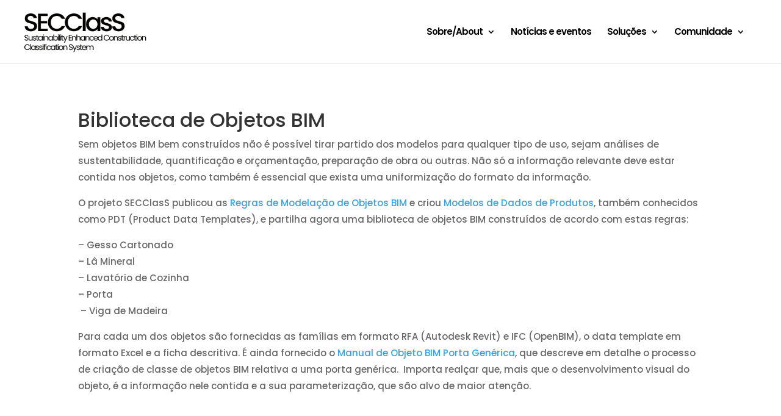

--- FILE ---
content_type: text/css
request_url: https://secclass.pt/wp-content/themes/Divi-child/style.css?ver=4.14.6
body_size: 188
content:
/*
Theme Name: SECClasS Theme
Theme URI: http://www.i-am.pt
Template: Divi
Author: I AM Consultoria
Author URI: http://www.elegantthemes.com
Description: Smart. Flexible. Beautiful. Divi is the most powerful theme in our collection.
Tags: responsive-layout,one-column,two-columns,three-columns,four-columns,left-sidebar,right-sidebar,custom-background,custom-colors,featured-images,full-width-template,post-formats,rtl-language-support,theme-options,threaded-comments,translation-ready
Version: 4.7.3.1606206291
Updated: 2020-11-24 08:24:51

*/

